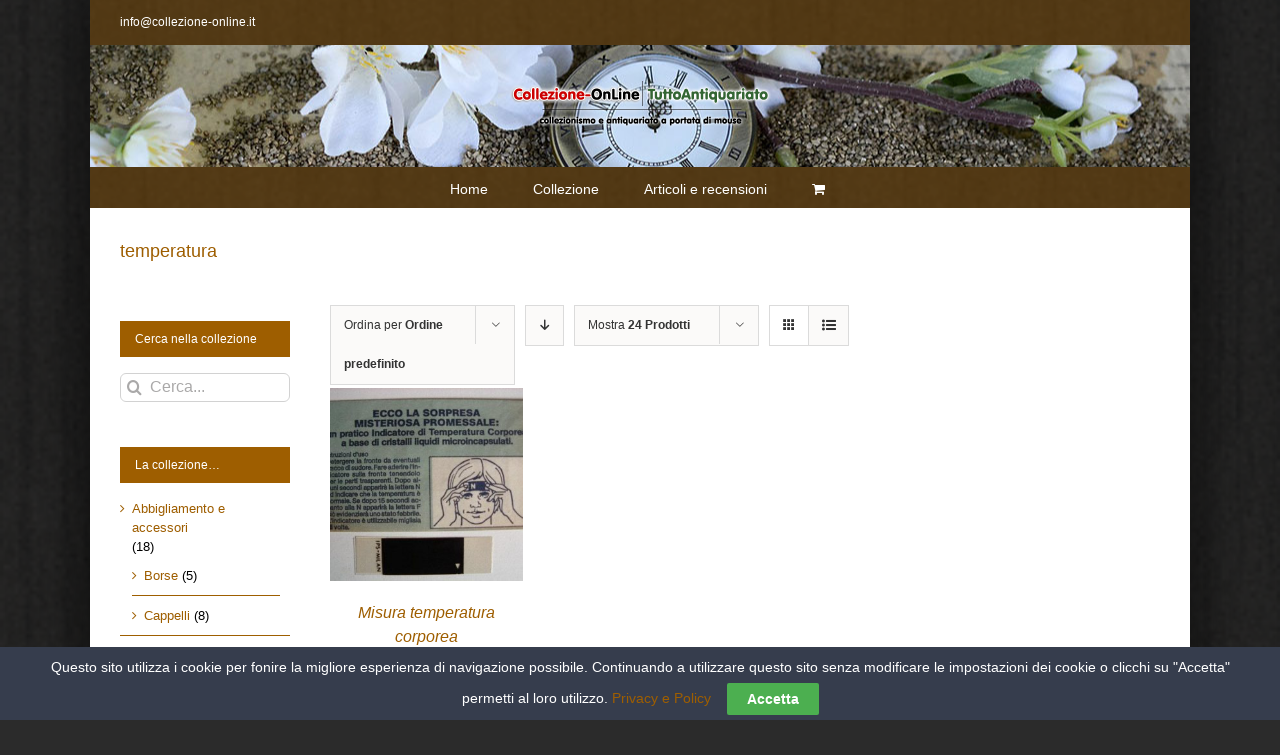

--- FILE ---
content_type: text/html; charset=UTF-8
request_url: https://collezione-online.it/tag-oggetto/temperatura/?product_count=24&product_view=grid
body_size: 16046
content:
<!DOCTYPE html>
<html class="avada-html-layout-boxed avada-html-header-position-top avada-html-is-archive avada-html-has-bg-image avada-has-page-background-pattern" lang="it-IT" prefix="og: http://ogp.me/ns# fb: http://ogp.me/ns/fb#">
<head>
	<meta http-equiv="X-UA-Compatible" content="IE=edge" />
	<meta http-equiv="Content-Type" content="text/html; charset=utf-8"/>
	<meta name="viewport" content="width=device-width, initial-scale=1" />
	<meta name='robots' content='index, follow, max-image-preview:large, max-snippet:-1, max-video-preview:-1' />
	<style>img:is([sizes="auto" i], [sizes^="auto," i]) { contain-intrinsic-size: 3000px 1500px }</style>
	
	<!-- This site is optimized with the Yoast SEO plugin v26.8 - https://yoast.com/product/yoast-seo-wordpress/ -->
	<title>temperatura Archivi - Collezione OnLine</title>
	<link rel="canonical" href="https://collezione-online.it/tag-oggetto/temperatura/" />
	<meta property="og:locale" content="it_IT" />
	<meta property="og:type" content="article" />
	<meta property="og:title" content="temperatura Archivi - Collezione OnLine" />
	<meta property="og:url" content="https://collezione-online.it/tag-oggetto/temperatura/" />
	<meta property="og:site_name" content="Collezione OnLine" />
	<meta name="twitter:card" content="summary_large_image" />
	<script type="application/ld+json" class="yoast-schema-graph">{"@context":"https://schema.org","@graph":[{"@type":"CollectionPage","@id":"https://collezione-online.it/tag-oggetto/temperatura/","url":"https://collezione-online.it/tag-oggetto/temperatura/","name":"temperatura Archivi - Collezione OnLine","isPartOf":{"@id":"https://collezione-online.it/#website"},"primaryImageOfPage":{"@id":"https://collezione-online.it/tag-oggetto/temperatura/#primaryimage"},"image":{"@id":"https://collezione-online.it/tag-oggetto/temperatura/#primaryimage"},"thumbnailUrl":"https://collezione-online.it/wp-content/uploads/2017/09/misura-febbre-scrip059.jpg","breadcrumb":{"@id":"https://collezione-online.it/tag-oggetto/temperatura/#breadcrumb"},"inLanguage":"it-IT"},{"@type":"ImageObject","inLanguage":"it-IT","@id":"https://collezione-online.it/tag-oggetto/temperatura/#primaryimage","url":"https://collezione-online.it/wp-content/uploads/2017/09/misura-febbre-scrip059.jpg","contentUrl":"https://collezione-online.it/wp-content/uploads/2017/09/misura-febbre-scrip059.jpg","width":617,"height":466},{"@type":"BreadcrumbList","@id":"https://collezione-online.it/tag-oggetto/temperatura/#breadcrumb","itemListElement":[{"@type":"ListItem","position":1,"name":"Home","item":"https://collezione-online.it/"},{"@type":"ListItem","position":2,"name":"temperatura"}]},{"@type":"WebSite","@id":"https://collezione-online.it/#website","url":"https://collezione-online.it/","name":"Collezione OnLine","description":"il mondo del collezionismo a portata di mouse","potentialAction":[{"@type":"SearchAction","target":{"@type":"EntryPoint","urlTemplate":"https://collezione-online.it/?s={search_term_string}"},"query-input":{"@type":"PropertyValueSpecification","valueRequired":true,"valueName":"search_term_string"}}],"inLanguage":"it-IT"}]}</script>
	<!-- / Yoast SEO plugin. -->


<link rel="alternate" type="application/rss+xml" title="Collezione OnLine &raquo; Feed" href="https://collezione-online.it/feed/" />
<link rel="alternate" type="application/rss+xml" title="Collezione OnLine &raquo; Feed dei commenti" href="https://collezione-online.it/comments/feed/" />
					<link rel="shortcut icon" href="https://collezione-online.it/wp-content/uploads/2017/06/ico.png" type="image/x-icon" />
		
					<!-- For iPhone -->
			<link rel="apple-touch-icon" href="https://collezione-online.it/wp-content/uploads/2017/06/ico.png">
		
					<!-- For iPhone Retina display -->
			<link rel="apple-touch-icon" sizes="180x180" href="https://collezione-online.it/wp-content/uploads/2017/06/ico.png">
		
					<!-- For iPad -->
			<link rel="apple-touch-icon" sizes="152x152" href="https://collezione-online.it/wp-content/uploads/2017/06/ico.png">
		
					<!-- For iPad Retina display -->
			<link rel="apple-touch-icon" sizes="167x167" href="https://collezione-online.it/wp-content/uploads/2017/06/ico.png">
		
		<link rel="alternate" type="application/rss+xml" title="Feed Collezione OnLine &raquo; temperatura Tag" href="https://collezione-online.it/tag-oggetto/temperatura/feed/" />
<script type="text/javascript">
/* <![CDATA[ */
window._wpemojiSettings = {"baseUrl":"https:\/\/s.w.org\/images\/core\/emoji\/16.0.1\/72x72\/","ext":".png","svgUrl":"https:\/\/s.w.org\/images\/core\/emoji\/16.0.1\/svg\/","svgExt":".svg","source":{"concatemoji":"https:\/\/collezione-online.it\/wp-includes\/js\/wp-emoji-release.min.js?ver=6.8.3"}};
/*! This file is auto-generated */
!function(s,n){var o,i,e;function c(e){try{var t={supportTests:e,timestamp:(new Date).valueOf()};sessionStorage.setItem(o,JSON.stringify(t))}catch(e){}}function p(e,t,n){e.clearRect(0,0,e.canvas.width,e.canvas.height),e.fillText(t,0,0);var t=new Uint32Array(e.getImageData(0,0,e.canvas.width,e.canvas.height).data),a=(e.clearRect(0,0,e.canvas.width,e.canvas.height),e.fillText(n,0,0),new Uint32Array(e.getImageData(0,0,e.canvas.width,e.canvas.height).data));return t.every(function(e,t){return e===a[t]})}function u(e,t){e.clearRect(0,0,e.canvas.width,e.canvas.height),e.fillText(t,0,0);for(var n=e.getImageData(16,16,1,1),a=0;a<n.data.length;a++)if(0!==n.data[a])return!1;return!0}function f(e,t,n,a){switch(t){case"flag":return n(e,"\ud83c\udff3\ufe0f\u200d\u26a7\ufe0f","\ud83c\udff3\ufe0f\u200b\u26a7\ufe0f")?!1:!n(e,"\ud83c\udde8\ud83c\uddf6","\ud83c\udde8\u200b\ud83c\uddf6")&&!n(e,"\ud83c\udff4\udb40\udc67\udb40\udc62\udb40\udc65\udb40\udc6e\udb40\udc67\udb40\udc7f","\ud83c\udff4\u200b\udb40\udc67\u200b\udb40\udc62\u200b\udb40\udc65\u200b\udb40\udc6e\u200b\udb40\udc67\u200b\udb40\udc7f");case"emoji":return!a(e,"\ud83e\udedf")}return!1}function g(e,t,n,a){var r="undefined"!=typeof WorkerGlobalScope&&self instanceof WorkerGlobalScope?new OffscreenCanvas(300,150):s.createElement("canvas"),o=r.getContext("2d",{willReadFrequently:!0}),i=(o.textBaseline="top",o.font="600 32px Arial",{});return e.forEach(function(e){i[e]=t(o,e,n,a)}),i}function t(e){var t=s.createElement("script");t.src=e,t.defer=!0,s.head.appendChild(t)}"undefined"!=typeof Promise&&(o="wpEmojiSettingsSupports",i=["flag","emoji"],n.supports={everything:!0,everythingExceptFlag:!0},e=new Promise(function(e){s.addEventListener("DOMContentLoaded",e,{once:!0})}),new Promise(function(t){var n=function(){try{var e=JSON.parse(sessionStorage.getItem(o));if("object"==typeof e&&"number"==typeof e.timestamp&&(new Date).valueOf()<e.timestamp+604800&&"object"==typeof e.supportTests)return e.supportTests}catch(e){}return null}();if(!n){if("undefined"!=typeof Worker&&"undefined"!=typeof OffscreenCanvas&&"undefined"!=typeof URL&&URL.createObjectURL&&"undefined"!=typeof Blob)try{var e="postMessage("+g.toString()+"("+[JSON.stringify(i),f.toString(),p.toString(),u.toString()].join(",")+"));",a=new Blob([e],{type:"text/javascript"}),r=new Worker(URL.createObjectURL(a),{name:"wpTestEmojiSupports"});return void(r.onmessage=function(e){c(n=e.data),r.terminate(),t(n)})}catch(e){}c(n=g(i,f,p,u))}t(n)}).then(function(e){for(var t in e)n.supports[t]=e[t],n.supports.everything=n.supports.everything&&n.supports[t],"flag"!==t&&(n.supports.everythingExceptFlag=n.supports.everythingExceptFlag&&n.supports[t]);n.supports.everythingExceptFlag=n.supports.everythingExceptFlag&&!n.supports.flag,n.DOMReady=!1,n.readyCallback=function(){n.DOMReady=!0}}).then(function(){return e}).then(function(){var e;n.supports.everything||(n.readyCallback(),(e=n.source||{}).concatemoji?t(e.concatemoji):e.wpemoji&&e.twemoji&&(t(e.twemoji),t(e.wpemoji)))}))}((window,document),window._wpemojiSettings);
/* ]]> */
</script>

<style id='wp-emoji-styles-inline-css' type='text/css'>

	img.wp-smiley, img.emoji {
		display: inline !important;
		border: none !important;
		box-shadow: none !important;
		height: 1em !important;
		width: 1em !important;
		margin: 0 0.07em !important;
		vertical-align: -0.1em !important;
		background: none !important;
		padding: 0 !important;
	}
</style>
<style id='classic-theme-styles-inline-css' type='text/css'>
/*! This file is auto-generated */
.wp-block-button__link{color:#fff;background-color:#32373c;border-radius:9999px;box-shadow:none;text-decoration:none;padding:calc(.667em + 2px) calc(1.333em + 2px);font-size:1.125em}.wp-block-file__button{background:#32373c;color:#fff;text-decoration:none}
</style>
<style id='global-styles-inline-css' type='text/css'>
:root{--wp--preset--aspect-ratio--square: 1;--wp--preset--aspect-ratio--4-3: 4/3;--wp--preset--aspect-ratio--3-4: 3/4;--wp--preset--aspect-ratio--3-2: 3/2;--wp--preset--aspect-ratio--2-3: 2/3;--wp--preset--aspect-ratio--16-9: 16/9;--wp--preset--aspect-ratio--9-16: 9/16;--wp--preset--color--black: #000000;--wp--preset--color--cyan-bluish-gray: #abb8c3;--wp--preset--color--white: #ffffff;--wp--preset--color--pale-pink: #f78da7;--wp--preset--color--vivid-red: #cf2e2e;--wp--preset--color--luminous-vivid-orange: #ff6900;--wp--preset--color--luminous-vivid-amber: #fcb900;--wp--preset--color--light-green-cyan: #7bdcb5;--wp--preset--color--vivid-green-cyan: #00d084;--wp--preset--color--pale-cyan-blue: #8ed1fc;--wp--preset--color--vivid-cyan-blue: #0693e3;--wp--preset--color--vivid-purple: #9b51e0;--wp--preset--gradient--vivid-cyan-blue-to-vivid-purple: linear-gradient(135deg,rgba(6,147,227,1) 0%,rgb(155,81,224) 100%);--wp--preset--gradient--light-green-cyan-to-vivid-green-cyan: linear-gradient(135deg,rgb(122,220,180) 0%,rgb(0,208,130) 100%);--wp--preset--gradient--luminous-vivid-amber-to-luminous-vivid-orange: linear-gradient(135deg,rgba(252,185,0,1) 0%,rgba(255,105,0,1) 100%);--wp--preset--gradient--luminous-vivid-orange-to-vivid-red: linear-gradient(135deg,rgba(255,105,0,1) 0%,rgb(207,46,46) 100%);--wp--preset--gradient--very-light-gray-to-cyan-bluish-gray: linear-gradient(135deg,rgb(238,238,238) 0%,rgb(169,184,195) 100%);--wp--preset--gradient--cool-to-warm-spectrum: linear-gradient(135deg,rgb(74,234,220) 0%,rgb(151,120,209) 20%,rgb(207,42,186) 40%,rgb(238,44,130) 60%,rgb(251,105,98) 80%,rgb(254,248,76) 100%);--wp--preset--gradient--blush-light-purple: linear-gradient(135deg,rgb(255,206,236) 0%,rgb(152,150,240) 100%);--wp--preset--gradient--blush-bordeaux: linear-gradient(135deg,rgb(254,205,165) 0%,rgb(254,45,45) 50%,rgb(107,0,62) 100%);--wp--preset--gradient--luminous-dusk: linear-gradient(135deg,rgb(255,203,112) 0%,rgb(199,81,192) 50%,rgb(65,88,208) 100%);--wp--preset--gradient--pale-ocean: linear-gradient(135deg,rgb(255,245,203) 0%,rgb(182,227,212) 50%,rgb(51,167,181) 100%);--wp--preset--gradient--electric-grass: linear-gradient(135deg,rgb(202,248,128) 0%,rgb(113,206,126) 100%);--wp--preset--gradient--midnight: linear-gradient(135deg,rgb(2,3,129) 0%,rgb(40,116,252) 100%);--wp--preset--font-size--small: 9.75px;--wp--preset--font-size--medium: 20px;--wp--preset--font-size--large: 19.5px;--wp--preset--font-size--x-large: 42px;--wp--preset--font-size--normal: 13px;--wp--preset--font-size--xlarge: 26px;--wp--preset--font-size--huge: 39px;--wp--preset--spacing--20: 0.44rem;--wp--preset--spacing--30: 0.67rem;--wp--preset--spacing--40: 1rem;--wp--preset--spacing--50: 1.5rem;--wp--preset--spacing--60: 2.25rem;--wp--preset--spacing--70: 3.38rem;--wp--preset--spacing--80: 5.06rem;--wp--preset--shadow--natural: 6px 6px 9px rgba(0, 0, 0, 0.2);--wp--preset--shadow--deep: 12px 12px 50px rgba(0, 0, 0, 0.4);--wp--preset--shadow--sharp: 6px 6px 0px rgba(0, 0, 0, 0.2);--wp--preset--shadow--outlined: 6px 6px 0px -3px rgba(255, 255, 255, 1), 6px 6px rgba(0, 0, 0, 1);--wp--preset--shadow--crisp: 6px 6px 0px rgba(0, 0, 0, 1);}:where(.is-layout-flex){gap: 0.5em;}:where(.is-layout-grid){gap: 0.5em;}body .is-layout-flex{display: flex;}.is-layout-flex{flex-wrap: wrap;align-items: center;}.is-layout-flex > :is(*, div){margin: 0;}body .is-layout-grid{display: grid;}.is-layout-grid > :is(*, div){margin: 0;}:where(.wp-block-columns.is-layout-flex){gap: 2em;}:where(.wp-block-columns.is-layout-grid){gap: 2em;}:where(.wp-block-post-template.is-layout-flex){gap: 1.25em;}:where(.wp-block-post-template.is-layout-grid){gap: 1.25em;}.has-black-color{color: var(--wp--preset--color--black) !important;}.has-cyan-bluish-gray-color{color: var(--wp--preset--color--cyan-bluish-gray) !important;}.has-white-color{color: var(--wp--preset--color--white) !important;}.has-pale-pink-color{color: var(--wp--preset--color--pale-pink) !important;}.has-vivid-red-color{color: var(--wp--preset--color--vivid-red) !important;}.has-luminous-vivid-orange-color{color: var(--wp--preset--color--luminous-vivid-orange) !important;}.has-luminous-vivid-amber-color{color: var(--wp--preset--color--luminous-vivid-amber) !important;}.has-light-green-cyan-color{color: var(--wp--preset--color--light-green-cyan) !important;}.has-vivid-green-cyan-color{color: var(--wp--preset--color--vivid-green-cyan) !important;}.has-pale-cyan-blue-color{color: var(--wp--preset--color--pale-cyan-blue) !important;}.has-vivid-cyan-blue-color{color: var(--wp--preset--color--vivid-cyan-blue) !important;}.has-vivid-purple-color{color: var(--wp--preset--color--vivid-purple) !important;}.has-black-background-color{background-color: var(--wp--preset--color--black) !important;}.has-cyan-bluish-gray-background-color{background-color: var(--wp--preset--color--cyan-bluish-gray) !important;}.has-white-background-color{background-color: var(--wp--preset--color--white) !important;}.has-pale-pink-background-color{background-color: var(--wp--preset--color--pale-pink) !important;}.has-vivid-red-background-color{background-color: var(--wp--preset--color--vivid-red) !important;}.has-luminous-vivid-orange-background-color{background-color: var(--wp--preset--color--luminous-vivid-orange) !important;}.has-luminous-vivid-amber-background-color{background-color: var(--wp--preset--color--luminous-vivid-amber) !important;}.has-light-green-cyan-background-color{background-color: var(--wp--preset--color--light-green-cyan) !important;}.has-vivid-green-cyan-background-color{background-color: var(--wp--preset--color--vivid-green-cyan) !important;}.has-pale-cyan-blue-background-color{background-color: var(--wp--preset--color--pale-cyan-blue) !important;}.has-vivid-cyan-blue-background-color{background-color: var(--wp--preset--color--vivid-cyan-blue) !important;}.has-vivid-purple-background-color{background-color: var(--wp--preset--color--vivid-purple) !important;}.has-black-border-color{border-color: var(--wp--preset--color--black) !important;}.has-cyan-bluish-gray-border-color{border-color: var(--wp--preset--color--cyan-bluish-gray) !important;}.has-white-border-color{border-color: var(--wp--preset--color--white) !important;}.has-pale-pink-border-color{border-color: var(--wp--preset--color--pale-pink) !important;}.has-vivid-red-border-color{border-color: var(--wp--preset--color--vivid-red) !important;}.has-luminous-vivid-orange-border-color{border-color: var(--wp--preset--color--luminous-vivid-orange) !important;}.has-luminous-vivid-amber-border-color{border-color: var(--wp--preset--color--luminous-vivid-amber) !important;}.has-light-green-cyan-border-color{border-color: var(--wp--preset--color--light-green-cyan) !important;}.has-vivid-green-cyan-border-color{border-color: var(--wp--preset--color--vivid-green-cyan) !important;}.has-pale-cyan-blue-border-color{border-color: var(--wp--preset--color--pale-cyan-blue) !important;}.has-vivid-cyan-blue-border-color{border-color: var(--wp--preset--color--vivid-cyan-blue) !important;}.has-vivid-purple-border-color{border-color: var(--wp--preset--color--vivid-purple) !important;}.has-vivid-cyan-blue-to-vivid-purple-gradient-background{background: var(--wp--preset--gradient--vivid-cyan-blue-to-vivid-purple) !important;}.has-light-green-cyan-to-vivid-green-cyan-gradient-background{background: var(--wp--preset--gradient--light-green-cyan-to-vivid-green-cyan) !important;}.has-luminous-vivid-amber-to-luminous-vivid-orange-gradient-background{background: var(--wp--preset--gradient--luminous-vivid-amber-to-luminous-vivid-orange) !important;}.has-luminous-vivid-orange-to-vivid-red-gradient-background{background: var(--wp--preset--gradient--luminous-vivid-orange-to-vivid-red) !important;}.has-very-light-gray-to-cyan-bluish-gray-gradient-background{background: var(--wp--preset--gradient--very-light-gray-to-cyan-bluish-gray) !important;}.has-cool-to-warm-spectrum-gradient-background{background: var(--wp--preset--gradient--cool-to-warm-spectrum) !important;}.has-blush-light-purple-gradient-background{background: var(--wp--preset--gradient--blush-light-purple) !important;}.has-blush-bordeaux-gradient-background{background: var(--wp--preset--gradient--blush-bordeaux) !important;}.has-luminous-dusk-gradient-background{background: var(--wp--preset--gradient--luminous-dusk) !important;}.has-pale-ocean-gradient-background{background: var(--wp--preset--gradient--pale-ocean) !important;}.has-electric-grass-gradient-background{background: var(--wp--preset--gradient--electric-grass) !important;}.has-midnight-gradient-background{background: var(--wp--preset--gradient--midnight) !important;}.has-small-font-size{font-size: var(--wp--preset--font-size--small) !important;}.has-medium-font-size{font-size: var(--wp--preset--font-size--medium) !important;}.has-large-font-size{font-size: var(--wp--preset--font-size--large) !important;}.has-x-large-font-size{font-size: var(--wp--preset--font-size--x-large) !important;}
:where(.wp-block-post-template.is-layout-flex){gap: 1.25em;}:where(.wp-block-post-template.is-layout-grid){gap: 1.25em;}
:where(.wp-block-columns.is-layout-flex){gap: 2em;}:where(.wp-block-columns.is-layout-grid){gap: 2em;}
:root :where(.wp-block-pullquote){font-size: 1.5em;line-height: 1.6;}
</style>
<link rel='stylesheet' id='cookie-law-bar-css-css' href='https://collezione-online.it/wp-content/plugins/cookie-law-bar/static/css/cookie-law-bar.css?ver=6.8.3' type='text/css' media='all' />
<style id='woocommerce-inline-inline-css' type='text/css'>
.woocommerce form .form-row .required { visibility: visible; }
</style>
<!--[if IE]>
<link rel='stylesheet' id='avada-IE-css' href='https://collezione-online.it/wp-content/themes/Avada/assets/css/dynamic/ie.min.css?ver=7.2.1' type='text/css' media='all' />
<style id='avada-IE-inline-css' type='text/css'>
.avada-select-parent .select-arrow{background-color:#ffffff}
.select-arrow{background-color:#ffffff}
</style>
<![endif]-->
<link rel='stylesheet' id='fusion-dynamic-css-css' href='https://collezione-online.it/wp-content/uploads/fusion-styles/278efe86b60b1028067c1af76a727f9a.min.css?ver=3.2.1' type='text/css' media='all' />
<script type="text/javascript" src="https://collezione-online.it/wp-includes/js/jquery/jquery.min.js?ver=3.7.1" id="jquery-core-js"></script>
<script type="text/javascript" src="https://collezione-online.it/wp-includes/js/jquery/jquery-migrate.min.js?ver=3.4.1" id="jquery-migrate-js"></script>
<script type="text/javascript" src="https://collezione-online.it/wp-content/plugins/cookie-law-bar/static/js/cookie-law-bar.js?ver=6.8.3" id="cookie-law-bar-js-js"></script>
<script type="text/javascript" src="https://collezione-online.it/wp-content/plugins/woocommerce/assets/js/jquery-blockui/jquery.blockUI.min.js?ver=2.7.0-wc.10.4.3" id="wc-jquery-blockui-js" defer="defer" data-wp-strategy="defer"></script>
<script type="text/javascript" id="wc-add-to-cart-js-extra">
/* <![CDATA[ */
var wc_add_to_cart_params = {"ajax_url":"\/wp-admin\/admin-ajax.php","wc_ajax_url":"\/?wc-ajax=%%endpoint%%","i18n_view_cart":"Visualizza carrello","cart_url":"https:\/\/collezione-online.it\/carrello\/","is_cart":"","cart_redirect_after_add":"yes"};
/* ]]> */
</script>
<script type="text/javascript" src="https://collezione-online.it/wp-content/plugins/woocommerce/assets/js/frontend/add-to-cart.min.js?ver=10.4.3" id="wc-add-to-cart-js" defer="defer" data-wp-strategy="defer"></script>
<script type="text/javascript" src="https://collezione-online.it/wp-content/plugins/woocommerce/assets/js/js-cookie/js.cookie.min.js?ver=2.1.4-wc.10.4.3" id="wc-js-cookie-js" defer="defer" data-wp-strategy="defer"></script>
<script type="text/javascript" id="woocommerce-js-extra">
/* <![CDATA[ */
var woocommerce_params = {"ajax_url":"\/wp-admin\/admin-ajax.php","wc_ajax_url":"\/?wc-ajax=%%endpoint%%","i18n_password_show":"Mostra password","i18n_password_hide":"Nascondi password"};
/* ]]> */
</script>
<script type="text/javascript" src="https://collezione-online.it/wp-content/plugins/woocommerce/assets/js/frontend/woocommerce.min.js?ver=10.4.3" id="woocommerce-js" defer="defer" data-wp-strategy="defer"></script>
<link rel="https://api.w.org/" href="https://collezione-online.it/wp-json/" /><link rel="alternate" title="JSON" type="application/json" href="https://collezione-online.it/wp-json/wp/v2/product_tag/2127" /><link rel="EditURI" type="application/rsd+xml" title="RSD" href="https://collezione-online.it/xmlrpc.php?rsd" />
<meta name="generator" content="WordPress 6.8.3" />
<meta name="generator" content="WooCommerce 10.4.3" />
<style type="text/css" id="css-fb-visibility">@media screen and (max-width: 640px){body:not(.fusion-builder-ui-wireframe) .fusion-no-small-visibility{display:none !important;}body:not(.fusion-builder-ui-wireframe) .sm-text-align-center{text-align:center !important;}body:not(.fusion-builder-ui-wireframe) .sm-text-align-left{text-align:left !important;}body:not(.fusion-builder-ui-wireframe) .sm-text-align-right{text-align:right !important;}body:not(.fusion-builder-ui-wireframe) .sm-mx-auto{margin-left:auto !important;margin-right:auto !important;}body:not(.fusion-builder-ui-wireframe) .sm-ml-auto{margin-left:auto !important;}body:not(.fusion-builder-ui-wireframe) .sm-mr-auto{margin-right:auto !important;}body:not(.fusion-builder-ui-wireframe) .fusion-absolute-position-small{position:absolute;top:auto;width:100%;}}@media screen and (min-width: 641px) and (max-width: 1024px){body:not(.fusion-builder-ui-wireframe) .fusion-no-medium-visibility{display:none !important;}body:not(.fusion-builder-ui-wireframe) .md-text-align-center{text-align:center !important;}body:not(.fusion-builder-ui-wireframe) .md-text-align-left{text-align:left !important;}body:not(.fusion-builder-ui-wireframe) .md-text-align-right{text-align:right !important;}body:not(.fusion-builder-ui-wireframe) .md-mx-auto{margin-left:auto !important;margin-right:auto !important;}body:not(.fusion-builder-ui-wireframe) .md-ml-auto{margin-left:auto !important;}body:not(.fusion-builder-ui-wireframe) .md-mr-auto{margin-right:auto !important;}body:not(.fusion-builder-ui-wireframe) .fusion-absolute-position-medium{position:absolute;top:auto;width:100%;}}@media screen and (min-width: 1025px){body:not(.fusion-builder-ui-wireframe) .fusion-no-large-visibility{display:none !important;}body:not(.fusion-builder-ui-wireframe) .lg-text-align-center{text-align:center !important;}body:not(.fusion-builder-ui-wireframe) .lg-text-align-left{text-align:left !important;}body:not(.fusion-builder-ui-wireframe) .lg-text-align-right{text-align:right !important;}body:not(.fusion-builder-ui-wireframe) .lg-mx-auto{margin-left:auto !important;margin-right:auto !important;}body:not(.fusion-builder-ui-wireframe) .lg-ml-auto{margin-left:auto !important;}body:not(.fusion-builder-ui-wireframe) .lg-mr-auto{margin-right:auto !important;}body:not(.fusion-builder-ui-wireframe) .fusion-absolute-position-large{position:absolute;top:auto;width:100%;}}</style>	<noscript><style>.woocommerce-product-gallery{ opacity: 1 !important; }</style></noscript>
			<script type="text/javascript">
			var doc = document.documentElement;
			doc.setAttribute( 'data-useragent', navigator.userAgent );
		</script>
		
	<meta name="google-site-verification" content="EXtAwwAzEaro82tNEC5ys4LXpFDxswsdFo5YWjBAR_E" />
<script async src="//pagead2.googlesyndication.com/pagead/js/adsbygoogle.js"></script>
<script>
  (adsbygoogle = window.adsbygoogle || []).push({
    google_ad_client: "ca-pub-8509613484717397",
    enable_page_level_ads: true
  });
</script></head>

<body class="archive tax-product_tag term-temperatura term-2127 wp-theme-Avada theme-Avada woocommerce woocommerce-page woocommerce-no-js fusion-image-hovers fusion-pagination-sizing fusion-button_size-large fusion-button_type-flat fusion-button_span-no avada-image-rollover-circle-yes avada-image-rollover-yes avada-image-rollover-direction-left fusion-has-button-gradient fusion-body ltr fusion-sticky-header no-tablet-sticky-header no-mobile-sticky-header no-mobile-slidingbar avada-has-rev-slider-styles fusion-disable-outline woo-sale-badge-circle fusion-sub-menu-fade mobile-logo-pos-center layout-boxed-mode avada-has-boxed-modal-shadow-hard layout-scroll-offset-full avada-has-zero-margin-offset-top has-sidebar double-sidebars fusion-top-header menu-text-align-center fusion-woo-product-design-clean fusion-woo-shop-page-columns-3 fusion-woo-related-columns-3 fusion-woo-archive-page-columns-3 avada-woo-one-page-checkout avada-has-woo-gallery-disabled mobile-menu-design-modern fusion-show-pagination-text fusion-header-layout-v5 avada-responsive avada-footer-fx-none avada-menu-highlight-style-bar fusion-search-form-clean fusion-main-menu-search-overlay fusion-avatar-circle avada-sticky-shrinkage avada-dropdown-styles avada-blog-layout-large avada-blog-archive-layout-large avada-header-shadow-no avada-menu-icon-position-left avada-has-megamenu-shadow avada-has-mainmenu-dropdown-divider avada-has-megamenu-item-divider avada-has-100-footer avada-has-breadcrumb-mobile-hidden avada-has-titlebar-bar_and_content avada-header-border-color-full-transparent avada-has-bg-image-full avada-has-header-bg-image avada-header-bg-no-repeat avada-header-top-bg-not-opaque avada-has-transparent-timeline_color avada-has-pagination-padding avada-flyout-menu-direction-fade avada-ec-views-v1" >
		<a class="skip-link screen-reader-text" href="#content">Salta al contenuto</a>

	<div id="boxed-wrapper">
		<div class="fusion-sides-frame"></div>
		<div id="wrapper" class="fusion-wrapper">
			<div id="home" style="position:relative;top:-1px;"></div>
			
				
			<header class="fusion-header-wrapper">
				<div class="fusion-header-v5 fusion-logo-alignment fusion-logo-center fusion-sticky-menu-1 fusion-sticky-logo-1 fusion-mobile-logo-1 fusion-sticky-menu-only fusion-header-menu-align-center fusion-mobile-menu-design-modern">
					
<div class="fusion-secondary-header">
	<div class="fusion-row">
					<div class="fusion-alignleft">
				<div class="fusion-contact-info"><span class="fusion-contact-info-phone-number"></span><span class="fusion-contact-info-email-address"><a href="mailto:i&#110;f&#111;&#64;&#99;&#111;l&#108;&#101;&#122;ione-&#111;nl&#105;n&#101;.it">i&#110;f&#111;&#64;&#99;&#111;l&#108;&#101;&#122;ione-&#111;nl&#105;n&#101;.it</a></span></div>			</div>
					</div>
</div>
<div class="fusion-header-sticky-height"></div>
<div class="fusion-sticky-header-wrapper"> <!-- start fusion sticky header wrapper -->
	<div class="fusion-header">
		<div class="fusion-row">
							<div class="fusion-logo" data-margin-top="31px" data-margin-bottom="31px" data-margin-left="0px" data-margin-right="0px">
			<a class="fusion-logo-link"  href="https://collezione-online.it/" >

						<!-- standard logo -->
			<img src="https://collezione-online.it/wp-content/uploads/2017/07/logo_duo.png" srcset="https://collezione-online.it/wp-content/uploads/2017/07/logo_duo.png 1x, https://collezione-online.it/wp-content/uploads/2017/07/logo_duo.png 2x" width="550" height="118" style="max-height:118px;height:auto;" alt="Collezione OnLine Logo" data-retina_logo_url="https://collezione-online.it/wp-content/uploads/2017/07/logo_duo.png" class="fusion-standard-logo" />

											<!-- mobile logo -->
				<img src="https://collezione-online.it/wp-content/uploads/2017/07/logo_duo.png" srcset="https://collezione-online.it/wp-content/uploads/2017/07/logo_duo.png 1x, https://collezione-online.it/wp-content/uploads/2017/07/logo_duo.png 2x" width="550" height="118" style="max-height:118px;height:auto;" alt="Collezione OnLine Logo" data-retina_logo_url="https://collezione-online.it/wp-content/uploads/2017/07/logo_duo.png" class="fusion-mobile-logo" />
			
											<!-- sticky header logo -->
				<img src="https://collezione-online.it/wp-content/uploads/2017/07/logo_duo.png" srcset="https://collezione-online.it/wp-content/uploads/2017/07/logo_duo.png 1x, https://collezione-online.it/wp-content/uploads/2017/07/logo_duo.png 2x" width="550" height="118" style="max-height:118px;height:auto;" alt="Collezione OnLine Logo" data-retina_logo_url="https://collezione-online.it/wp-content/uploads/2017/07/logo_duo.png" class="fusion-sticky-logo" />
					</a>
		</div>
								<div class="fusion-mobile-menu-icons">
							<a href="#" class="fusion-icon fusion-icon-bars" aria-label="Attiva/Disattiva menu mobile" aria-expanded="false"></a>
		
		
		
					<a href="https://collezione-online.it/carrello/" class="fusion-icon fusion-icon-shopping-cart"  aria-label="Attiva/Disattiva Carrello Mobile"></a>
			</div>
			
					</div>
	</div>
	<div class="fusion-secondary-main-menu">
		<div class="fusion-row">
			<nav class="fusion-main-menu" aria-label="Menu Principale"><div class="fusion-overlay-search">		<form role="search" class="searchform fusion-search-form  fusion-search-form-clean" method="get" action="https://collezione-online.it/">
			<div class="fusion-search-form-content">

				
				<div class="fusion-search-field search-field">
					<label><span class="screen-reader-text">Cerca per:</span>
													<input type="search" value="" name="s" class="s" placeholder="Cerca..." required aria-required="true" aria-label="Cerca..."/>
											</label>
				</div>
				<div class="fusion-search-button search-button">
					<input type="submit" class="fusion-search-submit searchsubmit" aria-label="Cerca" value="&#xf002;" />
									</div>

				
			</div>


			
		</form>
		<div class="fusion-search-spacer"></div><a href="#" role="button" aria-label="Close Search" class="fusion-close-search"></a></div><ul id="menu-superiore" class="fusion-menu"><li  id="menu-item-13"  class="menu-item menu-item-type-custom menu-item-object-custom menu-item-home menu-item-13"  data-item-id="13"><a  href="http://collezione-online.it/" class="fusion-bar-highlight"><span class="menu-text">Home</span></a></li><li  id="menu-item-25"  class="menu-item menu-item-type-post_type menu-item-object-page menu-item-25"  data-item-id="25"><a  href="https://collezione-online.it/collezione/" class="fusion-bar-highlight"><span class="menu-text">Collezione</span></a></li><li  id="menu-item-6079"  class="menu-item menu-item-type-taxonomy menu-item-object-category menu-item-6079"  data-item-id="6079"><a  href="https://collezione-online.it/cat-oggetto/articoli-e-recensioni/" class="fusion-bar-highlight"><span class="menu-text">Articoli e recensioni</span></a></li><li class="fusion-custom-menu-item fusion-menu-cart fusion-main-menu-cart fusion-widget-cart-counter"><a class="fusion-main-menu-icon fusion-bar-highlight" href="https://collezione-online.it/carrello/"><span class="menu-text" aria-label="Visualizza carrello"></span></a></li></ul></nav><nav class="fusion-main-menu fusion-sticky-menu" aria-label="Menu principale scorrevole"><div class="fusion-overlay-search">		<form role="search" class="searchform fusion-search-form  fusion-search-form-clean" method="get" action="https://collezione-online.it/">
			<div class="fusion-search-form-content">

				
				<div class="fusion-search-field search-field">
					<label><span class="screen-reader-text">Cerca per:</span>
													<input type="search" value="" name="s" class="s" placeholder="Cerca..." required aria-required="true" aria-label="Cerca..."/>
											</label>
				</div>
				<div class="fusion-search-button search-button">
					<input type="submit" class="fusion-search-submit searchsubmit" aria-label="Cerca" value="&#xf002;" />
									</div>

				
			</div>


			
		</form>
		<div class="fusion-search-spacer"></div><a href="#" role="button" aria-label="Close Search" class="fusion-close-search"></a></div><ul id="menu-superiore-1" class="fusion-menu"><li   class="menu-item menu-item-type-custom menu-item-object-custom menu-item-home menu-item-13"  data-item-id="13"><a  href="http://collezione-online.it/" class="fusion-bar-highlight"><span class="menu-text">Home</span></a></li><li   class="menu-item menu-item-type-post_type menu-item-object-page menu-item-25"  data-item-id="25"><a  href="https://collezione-online.it/collezione/" class="fusion-bar-highlight"><span class="menu-text">Collezione</span></a></li><li   class="menu-item menu-item-type-taxonomy menu-item-object-category menu-item-6079"  data-item-id="6079"><a  href="https://collezione-online.it/cat-oggetto/articoli-e-recensioni/" class="fusion-bar-highlight"><span class="menu-text">Articoli e recensioni</span></a></li><li class="fusion-custom-menu-item fusion-menu-cart fusion-main-menu-cart fusion-widget-cart-counter"><a class="fusion-main-menu-icon fusion-bar-highlight" href="https://collezione-online.it/carrello/"><span class="menu-text" aria-label="Visualizza carrello"></span></a></li></ul></nav><div class="fusion-mobile-navigation"><ul id="menu-superiore-2" class="fusion-mobile-menu"><li   class="menu-item menu-item-type-custom menu-item-object-custom menu-item-home menu-item-13"  data-item-id="13"><a  href="http://collezione-online.it/" class="fusion-bar-highlight"><span class="menu-text">Home</span></a></li><li   class="menu-item menu-item-type-post_type menu-item-object-page menu-item-25"  data-item-id="25"><a  href="https://collezione-online.it/collezione/" class="fusion-bar-highlight"><span class="menu-text">Collezione</span></a></li><li   class="menu-item menu-item-type-taxonomy menu-item-object-category menu-item-6079"  data-item-id="6079"><a  href="https://collezione-online.it/cat-oggetto/articoli-e-recensioni/" class="fusion-bar-highlight"><span class="menu-text">Articoli e recensioni</span></a></li></ul></div>
<nav class="fusion-mobile-nav-holder fusion-mobile-menu-text-align-center" aria-label="Menu Mobile Principale"></nav>

	<nav class="fusion-mobile-nav-holder fusion-mobile-menu-text-align-center fusion-mobile-sticky-nav-holder" aria-label="Menu Principale mobile, appeso"></nav>
					</div>
	</div>
</div> <!-- end fusion sticky header wrapper -->
				</div>
				<div class="fusion-clearfix"></div>
			</header>
							
				
		<div id="sliders-container">
					</div>
				
				
			
			<div class="avada-page-titlebar-wrapper">
	<div class="fusion-page-title-bar fusion-page-title-bar-breadcrumbs fusion-page-title-bar-left">
		<div class="fusion-page-title-row">
			<div class="fusion-page-title-wrapper">
				<div class="fusion-page-title-captions">

																							<h1 class="entry-title">temperatura</h1>

											
					
				</div>

													
			</div>
		</div>
	</div>
</div>

						<main id="main" class="clearfix ">
				<div class="fusion-row" style="">
		<div class="woocommerce-container">
			<section id="content"class="" style="float: right; float: left;">
		<header class="woocommerce-products-header">
	
	</header>
<div class="woocommerce-notices-wrapper"></div>
<div class="catalog-ordering fusion-clearfix">
			<div class="orderby-order-container">
			<ul class="orderby order-dropdown">
				<li>
					<span class="current-li">
						<span class="current-li-content">
														<a aria-haspopup="true">Ordina per <strong>Ordine predefinito</strong></a>
						</span>
					</span>
					<ul>
																			<li class="current">
																<a href="?product_count=24&product_view=grid&product_orderby=default">Ordina per <strong>Ordine predefinito</strong></a>
							</li>
												<li class="">
														<a href="?product_count=24&product_view=grid&product_orderby=name">Ordina per <strong>Nome</strong></a>
						</li>
						<li class="">
														<a href="?product_count=24&product_view=grid&product_orderby=price">Ordina per <strong>Prezzo</strong></a>
						</li>
						<li class="">
														<a href="?product_count=24&product_view=grid&product_orderby=date">Ordina per <strong>Data</strong></a>
						</li>
						<li class="">
														<a href="?product_count=24&product_view=grid&product_orderby=popularity">Ordina per <strong>Popolarità</strong></a>
						</li>
											</ul>
				</li>
			</ul>

			<ul class="order">
															<li class="asc"><a aria-label="Ordine decrescente" aria-haspopup="true" href="?product_count=24&product_view=grid&product_order=desc"><i class="fusion-icon-arrow-down2" aria-hidden="true"></i></a></li>
												</ul>
		</div>

		<ul class="sort-count order-dropdown">
			<li>
				<span class="current-li">
					<a aria-haspopup="true">
						Mostra <strong>12 Prodotti</strong>						</a>
					</span>
				<ul>
					<li class="">
						<a href="?product_count=12&product_view=grid">
							Mostra <strong>12 Prodotti</strong>						</a>
					</li>
					<li class="current">
						<a href="?product_count=24&product_view=grid">
							Mostra <strong>24 Prodotti</strong>						</a>
					</li>
					<li class="">
						<a href="?product_count=36&product_view=grid">
							Mostra <strong>36 Prodotti</strong>						</a>
					</li>
				</ul>
			</li>
		</ul>
	
																<ul class="fusion-grid-list-view">
			<li class="fusion-grid-view-li active-view">
				<a class="fusion-grid-view" aria-label="Vedi come Griglia" aria-haspopup="true" href="?product_count=24&product_view=grid"><i class="fusion-icon-grid icomoon-grid" aria-hidden="true"></i></a>
			</li>
			<li class="fusion-list-view-li">
				<a class="fusion-list-view" aria-haspopup="true" aria-label="Vedi come Lista" href="?product_count=24&product_view=list"><i class="fusion-icon-list icomoon-list" aria-hidden="true"></i></a>
			</li>
		</ul>
	</div>
<ul class="products clearfix products-3">
<li class="product type-product post-3153 status-publish first instock product_cat-scripofilia product_tag-collezione product_tag-cristalli-liquidi product_tag-febbre product_tag-temperatura has-post-thumbnail shipping-taxable purchasable product-type-simple product-grid-view">
	<div class="fusion-product-wrapper">
<div class="fusion-clean-product-image-wrapper ">
	

<div  class="fusion-image-wrapper fusion-image-size-fixed" aria-haspopup="true">
	
	
	
		
					<img width="300" height="300" src="https://collezione-online.it/wp-content/uploads/2017/09/misura-febbre-scrip059-300x300.jpg" class="attachment-shop_catalog size-shop_catalog wp-post-image" alt="" decoding="async" fetchpriority="high" srcset="https://collezione-online.it/wp-content/uploads/2017/09/misura-febbre-scrip059-66x66.jpg 66w, https://collezione-online.it/wp-content/uploads/2017/09/misura-febbre-scrip059-150x150.jpg 150w, https://collezione-online.it/wp-content/uploads/2017/09/misura-febbre-scrip059-300x300.jpg 300w" sizes="(max-width: 300px) 100vw, 300px" />
	

		<div class="fusion-rollover">
	<div class="fusion-rollover-content">

				
				
								
								
								<div class="cart-loading">
				<a href="https://collezione-online.it/carrello/">
					<i class="fusion-icon-spinner" aria-hidden="true"></i>
					<div class="view-cart">Visualizza carrello</div>
				</a>
			</div>
		
															
						
										<div class="fusion-product-buttons">
					<a href="/tag-oggetto/temperatura/?product_count=24&#038;product_view=grid&#038;add-to-cart=3153"  data-quantity="1" class="button product_type_simple add_to_cart_button ajax_add_to_cart" data-product_id="3153" data-product_sku="CO/SCRIP/059" aria-label="Aggiungi al carrello: &quot;Misura temperatura corporea&quot;" rel="nofollow">Acquista</a><span class="fusion-rollover-linebreak">
	/</span>

<a href="https://collezione-online.it/collezione/misura-temperatura-corporea/" class="show_details_button">
	Dettagli</a>

				</div>
							<a class="fusion-link-wrapper" href="https://collezione-online.it/collezione/misura-temperatura-corporea/" aria-label="Misura temperatura corporea"></a>
	</div>
</div>

	
</div>
</div>
<div class="fusion-product-content">
	<div class="product-details">
		<div class="product-details-container">
<h3 class="product-title">
	<a href="https://collezione-online.it/collezione/misura-temperatura-corporea/">
		Misura temperatura corporea	</a>
</h3>
<div class="fusion-price-rating">

	<span class="price"><span class="woocommerce-Price-amount amount"><bdi>20,00<span class="woocommerce-Price-currencySymbol">&euro;</span></bdi></span></span>
		</div>
	</div>
</div>

	</div> 


</div>
</li>
</ul>

	</section>
</div>
<aside id="sidebar" class="sidebar fusion-widget-area fusion-content-widget-area fusion-sidebar-left fusion-blogsidebar fusion-sticky-sidebar" style="float: left;"  data-width="170px" data-margin="calc(-100% + ( / 2) + 170px)">
			<div class="fusion-sidebar-inner-content">
											
					<section id="search-2" class="widget widget_search"><div class="heading"><h4 class="widget-title">Cerca nella collezione</h4></div>		<form role="search" class="searchform fusion-search-form  fusion-search-form-clean" method="get" action="https://collezione-online.it/">
			<div class="fusion-search-form-content">

				
				<div class="fusion-search-field search-field">
					<label><span class="screen-reader-text">Cerca per:</span>
													<input type="search" value="" name="s" class="s" placeholder="Cerca..." required aria-required="true" aria-label="Cerca..."/>
											</label>
				</div>
				<div class="fusion-search-button search-button">
					<input type="submit" class="fusion-search-submit searchsubmit" aria-label="Cerca" value="&#xf002;" />
									</div>

				
			</div>


			
		</form>
		</section><section id="woocommerce_product_categories-2" class="widget woocommerce widget_product_categories"><div class="heading"><h4 class="widget-title">La collezione&#8230;</h4></div><ul class="product-categories"><li class="cat-item cat-item-83 cat-parent"><a href="https://collezione-online.it/oggetti/abbigliamento-e-accessori/">Abbigliamento e accessori</a> <span class="count">(18)</span><ul class='children'>
<li class="cat-item cat-item-225"><a href="https://collezione-online.it/oggetti/abbigliamento-e-accessori/borse/">Borse</a> <span class="count">(5)</span></li>
<li class="cat-item cat-item-215"><a href="https://collezione-online.it/oggetti/abbigliamento-e-accessori/cappelli/">Cappelli</a> <span class="count">(8)</span></li>
</ul>
</li>
<li class="cat-item cat-item-16 cat-parent"><a href="https://collezione-online.it/oggetti/aerofilia/">Aerofilia</a> <span class="count">(23)</span><ul class='children'>
<li class="cat-item cat-item-2287"><a href="https://collezione-online.it/oggetti/aerofilia/modellismo/">Modellismo</a> <span class="count">(7)</span></li>
</ul>
</li>
<li class="cat-item cat-item-81"><a href="https://collezione-online.it/oggetti/antichi-mestieri/">Antichi mestieri</a> <span class="count">(20)</span></li>
<li class="cat-item cat-item-84"><a href="https://collezione-online.it/oggetti/argento/">Argento</a> <span class="count">(7)</span></li>
<li class="cat-item cat-item-85"><a href="https://collezione-online.it/oggetti/arredamento-e-complementi/">Arredamento e complementi</a> <span class="count">(37)</span></li>
<li class="cat-item cat-item-86 cat-parent"><a href="https://collezione-online.it/oggetti/arte-sacra/">Arte sacra</a> <span class="count">(83)</span><ul class='children'>
<li class="cat-item cat-item-272"><a href="https://collezione-online.it/oggetti/arte-sacra/altro-religione/">Altro religione</a> <span class="count">(11)</span></li>
<li class="cat-item cat-item-270"><a href="https://collezione-online.it/oggetti/arte-sacra/cartoline-religione/">Cartoline religione</a> <span class="count">(14)</span></li>
<li class="cat-item cat-item-250"><a href="https://collezione-online.it/oggetti/arte-sacra/certificati-e-documenti/">Certificati e documenti</a> <span class="count">(3)</span></li>
<li class="cat-item cat-item-231"><a href="https://collezione-online.it/oggetti/arte-sacra/santini/">Santini</a> <span class="count">(32)</span></li>
</ul>
</li>
<li class="cat-item cat-item-39"><a href="https://collezione-online.it/oggetti/artigianato/">Artigianato</a> <span class="count">(0)</span></li>
<li class="cat-item cat-item-82 cat-parent"><a href="https://collezione-online.it/oggetti/attrezzi-e-utensili/">Attrezzi e utensili</a> <span class="count">(146)</span><ul class='children'>
<li class="cat-item cat-item-304"><a href="https://collezione-online.it/oggetti/attrezzi-e-utensili/ferri-da-stiro/">Ferri da stiro</a> <span class="count">(7)</span></li>
<li class="cat-item cat-item-4014"><a href="https://collezione-online.it/oggetti/attrezzi-e-utensili/oggetti-in-rame/">Oggetti in rame</a> <span class="count">(4)</span></li>
</ul>
</li>
<li class="cat-item cat-item-30 cat-parent"><a href="https://collezione-online.it/oggetti/cartoline/">Cartoline</a> <span class="count">(510)</span><ul class='children'>
<li class="cat-item cat-item-75"><a href="https://collezione-online.it/oggetti/cartoline/amore/">Amore</a> <span class="count">(3)</span></li>
<li class="cat-item cat-item-78"><a href="https://collezione-online.it/oggetti/cartoline/angeli/">Angeli</a> <span class="count">(4)</span></li>
<li class="cat-item cat-item-594"><a href="https://collezione-online.it/oggetti/cartoline/arte-e-pubblicitarie/">Arte e pubblicitarie</a> <span class="count">(11)</span></li>
<li class="cat-item cat-item-475"><a href="https://collezione-online.it/oggetti/cartoline/augurali/">Augurali</a> <span class="count">(148)</span></li>
<li class="cat-item cat-item-93"><a href="https://collezione-online.it/oggetti/cartoline/bambini/">Bambini</a> <span class="count">(19)</span></li>
<li class="cat-item cat-item-596"><a href="https://collezione-online.it/oggetti/cartoline/cinema-e-teatro/">Cinema e teatro</a> <span class="count">(12)</span></li>
<li class="cat-item cat-item-544"><a href="https://collezione-online.it/oggetti/cartoline/costumi/">Costumi</a> <span class="count">(10)</span></li>
<li class="cat-item cat-item-570"><a href="https://collezione-online.it/oggetti/cartoline/flora-e-fauna/">Flora e fauna</a> <span class="count">(17)</span></li>
<li class="cat-item cat-item-55"><a href="https://collezione-online.it/oggetti/cartoline/militari/">Militari</a> <span class="count">(26)</span></li>
<li class="cat-item cat-item-878"><a href="https://collezione-online.it/oggetti/cartoline/paesaggistiche-estero/">Paesaggistiche estero</a> <span class="count">(40)</span></li>
<li class="cat-item cat-item-628"><a href="https://collezione-online.it/oggetti/cartoline/paesaggistiche-italia/">Paesaggistiche Italia</a> <span class="count">(124)</span></li>
<li class="cat-item cat-item-599"><a href="https://collezione-online.it/oggetti/cartoline/spettacolo-e-sport/">Spettacolo e sport</a> <span class="count">(12)</span></li>
<li class="cat-item cat-item-978"><a href="https://collezione-online.it/oggetti/cartoline/umoristiche/">Umoristiche</a> <span class="count">(59)</span></li>
<li class="cat-item cat-item-623"><a href="https://collezione-online.it/oggetti/cartoline/varie-cartoline/">Varie</a> <span class="count">(11)</span></li>
</ul>
</li>
<li class="cat-item cat-item-87"><a href="https://collezione-online.it/oggetti/ceramica/">Ceramica e porcellana</a> <span class="count">(51)</span></li>
<li class="cat-item cat-item-17 cat-parent"><a href="https://collezione-online.it/oggetti/collezioni/">Collezioni</a> <span class="count">(12)</span><ul class='children'>
<li class="cat-item cat-item-340"><a href="https://collezione-online.it/oggetti/collezioni/maschere/">Maschere</a> <span class="count">(12)</span></li>
</ul>
</li>
<li class="cat-item cat-item-88"><a href="https://collezione-online.it/oggetti/cornici-e-specchi/">Cornici e specchi</a> <span class="count">(0)</span></li>
<li class="cat-item cat-item-274"><a href="https://collezione-online.it/oggetti/cristallo-e-vetro/">Cristallo e vetro</a> <span class="count">(53)</span></li>
<li class="cat-item cat-item-18"><a href="https://collezione-online.it/oggetti/curiosita-da-collezionare/">Curiosità da collezionare</a> <span class="count">(20)</span></li>
<li class="cat-item cat-item-34"><a href="https://collezione-online.it/oggetti/filatelia/">Filatelia</a> <span class="count">(0)</span></li>
<li class="cat-item cat-item-37"><a href="https://collezione-online.it/oggetti/fotografia/">Fotografia</a> <span class="count">(88)</span></li>
<li class="cat-item cat-item-28 cat-parent"><a href="https://collezione-online.it/oggetti/giocattoli-e-passatempi/">Giocattoli e passatempi</a> <span class="count">(47)</span><ul class='children'>
<li class="cat-item cat-item-321"><a href="https://collezione-online.it/oggetti/giocattoli-e-passatempi/carte-da-gioco/">Carte da gioco</a> <span class="count">(19)</span></li>
</ul>
</li>
<li class="cat-item cat-item-89"><a href="https://collezione-online.it/oggetti/lampade/">Lampade</a> <span class="count">(11)</span></li>
<li class="cat-item cat-item-35 cat-parent"><a href="https://collezione-online.it/oggetti/libri-e-fumetti/">Libri e Fumetti</a> <span class="count">(1104)</span><ul class='children'>
<li class="cat-item cat-item-4029"><a href="https://collezione-online.it/oggetti/libri-e-fumetti/fumetti-e-strisce/">Fumetti e strisce</a> <span class="count">(107)</span></li>
<li class="cat-item cat-item-92 cat-parent"><a href="https://collezione-online.it/oggetti/libri-e-fumetti/giornali-depoca/">Giornali d'epoca</a> <span class="count">(298)</span>	<ul class='children'>
<li class="cat-item cat-item-110"><a href="https://collezione-online.it/oggetti/libri-e-fumetti/giornali-depoca/copertine/">Copertine</a> <span class="count">(57)</span></li>
	</ul>
</li>
<li class="cat-item cat-item-2257"><a href="https://collezione-online.it/oggetti/libri-e-fumetti/riviste-e-periodici/">Riviste e periodici</a> <span class="count">(56)</span></li>
</ul>
</li>
<li class="cat-item cat-item-29 cat-parent"><a href="https://collezione-online.it/oggetti/militaria/">Militaria</a> <span class="count">(10)</span><ul class='children'>
<li class="cat-item cat-item-90"><a href="https://collezione-online.it/oggetti/militaria/documenti/">Documenti</a> <span class="count">(2)</span></li>
<li class="cat-item cat-item-69"><a href="https://collezione-online.it/oggetti/militaria/medaglie-e-decorazioni/">Medaglie e decorazioni</a> <span class="count">(3)</span></li>
</ul>
</li>
<li class="cat-item cat-item-32 cat-parent"><a href="https://collezione-online.it/oggetti/musica/">Musica</a> <span class="count">(167)</span><ul class='children'>
<li class="cat-item cat-item-260"><a href="https://collezione-online.it/oggetti/musica/cartoline-musicali/">Cartoline musicali</a> <span class="count">(35)</span></li>
<li class="cat-item cat-item-257"><a href="https://collezione-online.it/oggetti/musica/dischi-in-vinile/">Dischi in vinile</a> <span class="count">(62)</span></li>
<li class="cat-item cat-item-259"><a href="https://collezione-online.it/oggetti/musica/libretti/">Libretti</a> <span class="count">(16)</span></li>
<li class="cat-item cat-item-258"><a href="https://collezione-online.it/oggetti/musica/spartiti-musicali/">Spartiti musicali</a> <span class="count">(50)</span></li>
<li class="cat-item cat-item-351"><a href="https://collezione-online.it/oggetti/musica/strumenti-musicali/">Strumenti musicali</a> <span class="count">(2)</span></li>
</ul>
</li>
<li class="cat-item cat-item-36 cat-parent"><a href="https://collezione-online.it/oggetti/scripofilia/">Scripofilia e collezionismo cartaceo</a> <span class="count">(117)</span><ul class='children'>
<li class="cat-item cat-item-440"><a href="https://collezione-online.it/oggetti/scripofilia/tessere/">Tessere</a> <span class="count">(21)</span></li>
</ul>
</li>
<li class="cat-item cat-item-31 cat-parent"><a href="https://collezione-online.it/oggetti/stampe-e-incisioni/">Stampe e incisioni</a> <span class="count">(60)</span><ul class='children'>
<li class="cat-item cat-item-102"><a href="https://collezione-online.it/oggetti/stampe-e-incisioni/pubblicita/">Pubblicità</a> <span class="count">(40)</span></li>
</ul>
</li>
<li class="cat-item cat-item-4057"><a href="https://collezione-online.it/oggetti/uncategorized/">Uncategorized</a> <span class="count">(1)</span></li>
<li class="cat-item cat-item-40"><a href="https://collezione-online.it/oggetti/uncinetto-e-non-solo/">Uncinetto e non solo</a> <span class="count">(0)</span></li>
<li class="cat-item cat-item-38"><a href="https://collezione-online.it/oggetti/varie-antiquariato/">Varie antiquariato</a> <span class="count">(32)</span></li>
</ul></section><section id="text-4" class="widget widget_text">			<div class="textwidget"><script async src="//pagead2.googlesyndication.com/pagead/js/adsbygoogle.js"></script>
<!-- Annunci colonna sinistra -->
<ins class="adsbygoogle"
     style="display:block"
     data-ad-client="ca-pub-8509613484717397"
     data-ad-slot="7909145731"
     data-ad-format="auto"></ins>
<script>
(adsbygoogle = window.adsbygoogle || []).push({});
</script></div>
		</section>					</div>
	</aside>
<aside id="sidebar-2" class="sidebar fusion-widget-area fusion-content-widget-area fusion-sidebar-right fusion-sidebardestra fusion-sticky-sidebar" style="float: left;"  data-width="170px" data-margin="calc( / 2)">
			<div class="fusion-sidebar-inner-content">
			
					<div id="text-6" class="widget widget_text">			<div class="textwidget"><script async src="//pagead2.googlesyndication.com/pagead/js/adsbygoogle.js"></script>
<!-- Annunci colonna destra 1 -->
<ins class="adsbygoogle"
     style="display:block"
     data-ad-client="ca-pub-8509613484717397"
     data-ad-slot="5320664937"
     data-ad-format="auto"></ins>
<script>
(adsbygoogle = window.adsbygoogle || []).push({});
</script></div>
		</div><div id="text-7" class="widget widget_text">			<div class="textwidget"><center>
<script async src="//pagead2.googlesyndication.com/pagead/js/adsbygoogle.js"></script>
<!-- 120x240 sidebar dx -->
<ins class="adsbygoogle"
     style="display:inline-block;width:120px;height:240px"
     data-ad-client="ca-pub-8509613484717397"
     data-ad-slot="9080780699"></ins>
<script>
(adsbygoogle = window.adsbygoogle || []).push({});
</script>
</center></div>
		</div>					</div>
	</aside>
						
					</div>  <!-- fusion-row -->
				</main>  <!-- #main -->
				
				
								
					
		<div class="fusion-footer">
					
	<footer class="fusion-footer-widget-area fusion-widget-area">
		<div class="fusion-row">
			<div class="fusion-columns fusion-columns-4 fusion-widget-area">
				
																									<div class="fusion-column col-lg-3 col-md-3 col-sm-3">
							<section id="text-3" class="fusion-footer-widget-column widget widget_text">			<div class="textwidget"><p>La riproduzione anche in forma parziale è vietata.<br />
Tutti i diritti sono riservati<br />
© Copyright 2005/2017 - All rights reserved</p>
</div>
		<div style="clear:both;"></div></section>																					</div>
																										<div class="fusion-column col-lg-3 col-md-3 col-sm-3">
													</div>
																										<div class="fusion-column col-lg-3 col-md-3 col-sm-3">
													</div>
																										<div class="fusion-column fusion-column-last col-lg-3 col-md-3 col-sm-3">
							<section id="text-2" class="fusion-footer-widget-column widget widget_text">			<div class="textwidget"><p><strong>VIAGGIA IN ITALIA</strong><br />
<a href="http://www.alberghidimilano.it/" target="_blank" rel="noopener">Alberghi Milano</a><br />
<a href="http://www.alberghidivenezia.it/" target="_blank" rel="noopener">Alberghi Venezia</a><br />
<a href="http://www.lagomaggioreonline.it/" target="_blank" rel="noopener">Hotel Lago Maggiore</a><br />
<a href="http://www.hotelcentroroma.it/" target="_blank" rel="noopener">Hotel centro Roma</a><br />
<a href="http://www.hoteleconomici.org/" target="_blank" rel="noopener">Hotel economici</a></p>
</div>
		<div style="clear:both;"></div></section>																					</div>
																											
				<div class="fusion-clearfix"></div>
			</div> <!-- fusion-columns -->
		</div> <!-- fusion-row -->
	</footer> <!-- fusion-footer-widget-area -->

	
	<footer id="footer" class="fusion-footer-copyright-area">
		<div class="fusion-row">
			<div class="fusion-copyright-content">

				<div class="fusion-copyright-notice">
		<div>
		<center><script async src="//pagead2.googlesyndication.com/pagead/js/adsbygoogle.js"></script>
<!-- Footer -->
<ins class="adsbygoogle"
     style="display:inline-block;width:728px;height:90px"
     data-ad-client="ca-pub-8509613484717397"
     data-ad-slot="7388425076"></ins>
<script>
(adsbygoogle = window.adsbygoogle || []).push({});
</script></center>
<hr>
collezione-online.it <br>tuttoantiquariato.com<br>Powered by <a href="https://tatanet.it" target="_blank">tataNET.it</a>
 | <a href="/privacy-e-policy/">Privacy e Policy</a>	</div>
</div>

			</div> <!-- fusion-fusion-copyright-content -->
		</div> <!-- fusion-row -->
	</footer> <!-- #footer -->
		</div> <!-- fusion-footer -->

		
					<div class="fusion-sliding-bar-wrapper">
											</div>

												</div> <!-- wrapper -->
		</div> <!-- #boxed-wrapper -->
		<div class="fusion-top-frame"></div>
		<div class="fusion-bottom-frame"></div>
		<div class="fusion-boxed-shadow"></div>
		<a class="fusion-one-page-text-link fusion-page-load-link"></a>

		<div class="avada-footer-scripts">
			<script type="speculationrules">
{"prefetch":[{"source":"document","where":{"and":[{"href_matches":"\/*"},{"not":{"href_matches":["\/wp-*.php","\/wp-admin\/*","\/wp-content\/uploads\/*","\/wp-content\/*","\/wp-content\/plugins\/*","\/wp-content\/themes\/Avada\/*","\/*\\?(.+)"]}},{"not":{"selector_matches":"a[rel~=\"nofollow\"]"}},{"not":{"selector_matches":".no-prefetch, .no-prefetch a"}}]},"eagerness":"conservative"}]}
</script>
<!-- Cookie Bar -->
<div id="cookie-law-bar" style="bottom:0;background:#363d4d;color:#fff;">Questo sito utilizza i cookie per fonire la migliore esperienza di navigazione possibile. Continuando a utilizzare questo sito senza modificare le impostazioni dei cookie o clicchi su "Accetta" permetti al loro utilizzo. <a href="/privacy-e-policy/">Privacy e Policy</a><button id="cookie-law-btn" style="background:#4caf50;color:#fff;" onclick="clb_accept();">Accetta</button></div>
<!-- End Cookie Bar --><script type="text/javascript">var fusionNavIsCollapsed=function(e){var t;window.innerWidth<=e.getAttribute("data-breakpoint")?(e.classList.add("collapse-enabled"),e.classList.contains("expanded")||(e.setAttribute("aria-expanded","false"),window.dispatchEvent(new Event("fusion-mobile-menu-collapsed",{bubbles:!0,cancelable:!0})))):(null!==e.querySelector(".menu-item-has-children.expanded .fusion-open-nav-submenu-on-click")&&e.querySelector(".menu-item-has-children.expanded .fusion-open-nav-submenu-on-click").click(),e.classList.remove("collapse-enabled"),e.setAttribute("aria-expanded","true"),null!==e.querySelector(".fusion-custom-menu")&&e.querySelector(".fusion-custom-menu").removeAttribute("style")),e.classList.add("no-wrapper-transition"),clearTimeout(t),t=setTimeout(function(){e.classList.remove("no-wrapper-transition")},400),e.classList.remove("loading")},fusionRunNavIsCollapsed=function(){var e,t=document.querySelectorAll(".fusion-menu-element-wrapper");for(e=0;e<t.length;e++)fusionNavIsCollapsed(t[e])};function avadaGetScrollBarWidth(){var e,t,n,s=document.createElement("p");return s.style.width="100%",s.style.height="200px",(e=document.createElement("div")).style.position="absolute",e.style.top="0px",e.style.left="0px",e.style.visibility="hidden",e.style.width="200px",e.style.height="150px",e.style.overflow="hidden",e.appendChild(s),document.body.appendChild(e),t=s.offsetWidth,e.style.overflow="scroll",t==(n=s.offsetWidth)&&(n=e.clientWidth),document.body.removeChild(e),t-n}fusionRunNavIsCollapsed(),window.addEventListener("fusion-resize-horizontal",fusionRunNavIsCollapsed);</script><script type="application/ld+json">{"@context":"https://schema.org/","@type":"BreadcrumbList","itemListElement":[{"@type":"ListItem","position":1,"item":{"name":"Home","@id":"https://collezione-online.it"}},{"@type":"ListItem","position":2,"item":{"name":"Collezione","@id":"https://collezione-online.it/collezione/"}},{"@type":"ListItem","position":3,"item":{"name":"Prodotti taggati &amp;ldquo;temperatura&amp;rdquo;","@id":"https://collezione-online.it/tag-oggetto/temperatura/"}}]}</script><div class="fusion-privacy-bar fusion-privacy-bar-bottom">
	<div class="fusion-privacy-bar-main">
		<span>					</span>
		<a href="#" class="fusion-privacy-bar-acceptance fusion-button fusion-button-default fusion-button-default-size fusion-button-span-no" data-alt-text="Aggiorna Impostazioni" data-orig-text="">
					</a>
	</div>
	</div>
	<script type='text/javascript'>
		(function () {
			var c = document.body.className;
			c = c.replace(/woocommerce-no-js/, 'woocommerce-js');
			document.body.className = c;
		})();
	</script>
	<link rel='stylesheet' id='wc-blocks-style-css' href='https://collezione-online.it/wp-content/plugins/woocommerce/assets/client/blocks/wc-blocks.css?ver=wc-10.4.3' type='text/css' media='all' />
<script type="text/javascript" src="https://collezione-online.it/wp-content/plugins/woocommerce/assets/js/sourcebuster/sourcebuster.min.js?ver=10.4.3" id="sourcebuster-js-js"></script>
<script type="text/javascript" id="wc-order-attribution-js-extra">
/* <![CDATA[ */
var wc_order_attribution = {"params":{"lifetime":1.0e-5,"session":30,"base64":false,"ajaxurl":"https:\/\/collezione-online.it\/wp-admin\/admin-ajax.php","prefix":"wc_order_attribution_","allowTracking":true},"fields":{"source_type":"current.typ","referrer":"current_add.rf","utm_campaign":"current.cmp","utm_source":"current.src","utm_medium":"current.mdm","utm_content":"current.cnt","utm_id":"current.id","utm_term":"current.trm","utm_source_platform":"current.plt","utm_creative_format":"current.fmt","utm_marketing_tactic":"current.tct","session_entry":"current_add.ep","session_start_time":"current_add.fd","session_pages":"session.pgs","session_count":"udata.vst","user_agent":"udata.uag"}};
/* ]]> */
</script>
<script type="text/javascript" src="https://collezione-online.it/wp-content/plugins/woocommerce/assets/js/frontend/order-attribution.min.js?ver=10.4.3" id="wc-order-attribution-js"></script>
<script type="text/javascript" src="https://collezione-online.it/wp-content/themes/Avada/includes/lib/assets/min/js/library/modernizr.js?ver=3.3.1" id="modernizr-js"></script>
<script type="text/javascript" id="fusion-column-bg-image-js-extra">
/* <![CDATA[ */
var fusionBgImageVars = {"content_break_point":"800"};
/* ]]> */
</script>
<script type="text/javascript" src="https://collezione-online.it/wp-content/plugins/fusion-builder/assets/js/min/general/fusion-column-bg-image.js?ver=1" id="fusion-column-bg-image-js"></script>
<script type="text/javascript" src="https://collezione-online.it/wp-content/themes/Avada/includes/lib/assets/min/js/library/cssua.js?ver=2.1.28" id="cssua-js"></script>
<script type="text/javascript" src="https://collezione-online.it/wp-content/themes/Avada/includes/lib/assets/min/js/library/jquery.waypoints.js?ver=2.0.3" id="jquery-waypoints-js"></script>
<script type="text/javascript" src="https://collezione-online.it/wp-content/themes/Avada/includes/lib/assets/min/js/general/fusion-waypoints.js?ver=1" id="fusion-waypoints-js"></script>
<script type="text/javascript" id="fusion-animations-js-extra">
/* <![CDATA[ */
var fusionAnimationsVars = {"status_css_animations":"desktop"};
/* ]]> */
</script>
<script type="text/javascript" src="https://collezione-online.it/wp-content/plugins/fusion-builder/assets/js/min/general/fusion-animations.js?ver=1" id="fusion-animations-js"></script>
<script type="text/javascript" id="fusion-js-extra">
/* <![CDATA[ */
var fusionJSVars = {"visibility_small":"640","visibility_medium":"1024"};
/* ]]> */
</script>
<script type="text/javascript" src="https://collezione-online.it/wp-content/themes/Avada/includes/lib/assets/min/js/general/fusion.js?ver=3.2.1" id="fusion-js"></script>
<script type="text/javascript" src="https://collezione-online.it/wp-content/themes/Avada/includes/lib/assets/min/js/library/isotope.js?ver=3.0.4" id="isotope-js"></script>
<script type="text/javascript" src="https://collezione-online.it/wp-content/themes/Avada/includes/lib/assets/min/js/library/packery.js?ver=2.0.0" id="packery-js"></script>
<script type="text/javascript" src="https://collezione-online.it/wp-content/themes/Avada/includes/lib/assets/min/js/library/bootstrap.tooltip.js?ver=3.3.5" id="bootstrap-tooltip-js"></script>
<script type="text/javascript" src="https://collezione-online.it/wp-content/themes/Avada/includes/lib/assets/min/js/library/jquery.easing.js?ver=1.3" id="jquery-easing-js"></script>
<script type="text/javascript" src="https://collezione-online.it/wp-content/themes/Avada/includes/lib/assets/min/js/library/jquery.fitvids.js?ver=1.1" id="jquery-fitvids-js"></script>
<script type="text/javascript" src="https://collezione-online.it/wp-content/themes/Avada/includes/lib/assets/min/js/library/jquery.flexslider.js?ver=2.7.2" id="jquery-flexslider-js"></script>
<script type="text/javascript" src="https://collezione-online.it/wp-content/themes/Avada/includes/lib/assets/min/js/library/jquery.hoverflow.js?ver=1" id="jquery-hover-flow-js"></script>
<script type="text/javascript" src="https://collezione-online.it/wp-content/themes/Avada/includes/lib/assets/min/js/library/jquery.hoverintent.js?ver=1" id="jquery-hover-intent-js"></script>
<script type="text/javascript" id="jquery-lightbox-js-extra">
/* <![CDATA[ */
var fusionLightboxVideoVars = {"lightbox_video_width":"1280","lightbox_video_height":"720"};
/* ]]> */
</script>
<script type="text/javascript" src="https://collezione-online.it/wp-content/themes/Avada/includes/lib/assets/min/js/library/jquery.ilightbox.js?ver=2.2.3" id="jquery-lightbox-js"></script>
<script type="text/javascript" src="https://collezione-online.it/wp-content/themes/Avada/includes/lib/assets/min/js/library/jquery.infinitescroll.js?ver=2.1" id="jquery-infinite-scroll-js"></script>
<script type="text/javascript" src="https://collezione-online.it/wp-content/themes/Avada/includes/lib/assets/min/js/library/jquery.mousewheel.js?ver=3.0.6" id="jquery-mousewheel-js"></script>
<script type="text/javascript" src="https://collezione-online.it/wp-content/themes/Avada/includes/lib/assets/min/js/library/jquery.placeholder.js?ver=2.0.7" id="jquery-placeholder-js"></script>
<script type="text/javascript" src="https://collezione-online.it/wp-content/themes/Avada/includes/lib/assets/min/js/library/imagesLoaded.js?ver=3.1.8" id="images-loaded-js"></script>
<script type="text/javascript" id="fusion-equal-heights-js-extra">
/* <![CDATA[ */
var fusionEqualHeightVars = {"content_break_point":"800"};
/* ]]> */
</script>
<script type="text/javascript" src="https://collezione-online.it/wp-content/themes/Avada/includes/lib/assets/min/js/general/fusion-equal-heights.js?ver=1" id="fusion-equal-heights-js"></script>
<script type="text/javascript" id="fusion-video-general-js-extra">
/* <![CDATA[ */
var fusionVideoGeneralVars = {"status_vimeo":"1","status_yt":"1"};
/* ]]> */
</script>
<script type="text/javascript" src="https://collezione-online.it/wp-content/themes/Avada/includes/lib/assets/min/js/library/fusion-video-general.js?ver=1" id="fusion-video-general-js"></script>
<script type="text/javascript" id="fusion-lightbox-js-extra">
/* <![CDATA[ */
var fusionLightboxVars = {"status_lightbox":"1","lightbox_gallery":"1","lightbox_skin":"metro-white","lightbox_title":"1","lightbox_arrows":"1","lightbox_slideshow_speed":"5000","lightbox_autoplay":"","lightbox_opacity":"0.90","lightbox_desc":"1","lightbox_social":"1","lightbox_deeplinking":"1","lightbox_path":"vertical","lightbox_post_images":"1","lightbox_animation_speed":"normal","l10n":{"close":"Press Esc to close","enterFullscreen":"Enter Fullscreen (Shift+Enter)","exitFullscreen":"Exit Fullscreen (Shift+Enter)","slideShow":"Slideshow","next":"Prossimo","previous":"Precedente"}};
/* ]]> */
</script>
<script type="text/javascript" src="https://collezione-online.it/wp-content/themes/Avada/includes/lib/assets/min/js/general/fusion-lightbox.js?ver=1" id="fusion-lightbox-js"></script>
<script type="text/javascript" id="fusion-flexslider-js-extra">
/* <![CDATA[ */
var fusionFlexSliderVars = {"status_vimeo":"1","slideshow_autoplay":"1","slideshow_speed":"7000","pagination_video_slide":"","status_yt":"1","flex_smoothHeight":"false"};
/* ]]> */
</script>
<script type="text/javascript" src="https://collezione-online.it/wp-content/themes/Avada/includes/lib/assets/min/js/general/fusion-flexslider.js?ver=1" id="fusion-flexslider-js"></script>
<script type="text/javascript" src="https://collezione-online.it/wp-content/themes/Avada/includes/lib/assets/min/js/general/fusion-tooltip.js?ver=1" id="fusion-tooltip-js"></script>
<script type="text/javascript" src="https://collezione-online.it/wp-content/themes/Avada/includes/lib/assets/min/js/general/fusion-sharing-box.js?ver=1" id="fusion-sharing-box-js"></script>
<script type="text/javascript" src="https://collezione-online.it/wp-content/themes/Avada/includes/lib/assets/min/js/library/jquery.sticky-kit.js?ver=1.1.2" id="jquery-sticky-kit-js"></script>
<script type="text/javascript" src="https://collezione-online.it/wp-content/themes/Avada/includes/lib/assets/min/js/library/vimeoPlayer.js?ver=2.2.1" id="vimeo-player-js"></script>
<script type="text/javascript" src="https://collezione-online.it/wp-content/themes/Avada/assets/min/js/general/avada-skip-link-focus-fix.js?ver=7.2.1" id="avada-skip-link-focus-fix-js"></script>
<script type="text/javascript" src="https://collezione-online.it/wp-content/themes/Avada/assets/min/js/library/bootstrap.scrollspy.js?ver=3.3.2" id="bootstrap-scrollspy-js"></script>
<script type="text/javascript" src="https://collezione-online.it/wp-content/themes/Avada/assets/min/js/general/avada-general-footer.js?ver=7.2.1" id="avada-general-footer-js"></script>
<script type="text/javascript" src="https://collezione-online.it/wp-content/themes/Avada/assets/min/js/general/avada-quantity.js?ver=7.2.1" id="avada-quantity-js"></script>
<script type="text/javascript" src="https://collezione-online.it/wp-content/themes/Avada/assets/min/js/general/avada-select.js?ver=7.2.1" id="avada-select-js"></script>
<script type="text/javascript" src="https://collezione-online.it/wp-content/themes/Avada/assets/min/js/general/avada-tabs-widget.js?ver=7.2.1" id="avada-tabs-widget-js"></script>
<script type="text/javascript" src="https://collezione-online.it/wp-content/themes/Avada/assets/min/js/library/jquery.elasticslider.js?ver=7.2.1" id="jquery-elastic-slider-js"></script>
<script type="text/javascript" id="avada-live-search-js-extra">
/* <![CDATA[ */
var avadaLiveSearchVars = {"live_search":"1","ajaxurl":"https:\/\/collezione-online.it\/wp-admin\/admin-ajax.php","no_search_results":"Nessun risultato di ricerca corrisponde alla tua richiesta. Per favore, riprova","min_char_count":"4","per_page":"100","show_feat_img":"1","display_post_type":"1"};
/* ]]> */
</script>
<script type="text/javascript" src="https://collezione-online.it/wp-content/themes/Avada/assets/min/js/general/avada-live-search.js?ver=7.2.1" id="avada-live-search-js"></script>
<script type="text/javascript" id="fusion-blog-js-extra">
/* <![CDATA[ */
var fusionBlogVars = {"infinite_blog_text":"<em>Caricamento del successivo gruppo di articoli...<\/em>","infinite_finished_msg":"<em>Tutti gli elementi sono caricati.<\/em>","slideshow_autoplay":"1","lightbox_behavior":"all","blog_pagination_type":"pagination"};
/* ]]> */
</script>
<script type="text/javascript" src="https://collezione-online.it/wp-content/themes/Avada/includes/lib/assets/min/js/general/fusion-blog.js?ver=6.8.3" id="fusion-blog-js"></script>
<script type="text/javascript" src="https://collezione-online.it/wp-content/themes/Avada/includes/lib/assets/min/js/general/fusion-alert.js?ver=6.8.3" id="fusion-alert-js"></script>
<script type="text/javascript" src="https://collezione-online.it/wp-content/themes/Avada/assets/min/js/general/avada-woo-variations.js?ver=7.2.1" id="avada-woo-product-variations-js"></script>
<script type="text/javascript" src="https://collezione-online.it/wp-content/themes/Avada/assets/min/js/general/avada-woo-products.js?ver=7.2.1" id="avada-woo-products-js"></script>
<script type="text/javascript" id="avada-woocommerce-js-extra">
/* <![CDATA[ */
var avadaWooCommerceVars = {"order_actions":"Dettagli","title_style_type":"underline solid","woocommerce_shop_page_columns":"3","woocommerce_checkout_error":"Non tutti i campi sono stati compilati correttamente.","related_products_heading_size":"3","ajaxurl":"https:\/\/collezione-online.it\/wp-admin\/admin-ajax.php","shop_page_bg_color":"#ffffff","shop_page_bg_color_lightness":"100","post_title_font_size":"18"};
/* ]]> */
</script>
<script type="text/javascript" src="https://collezione-online.it/wp-content/themes/Avada/assets/min/js/general/avada-woocommerce.js?ver=7.2.1" id="avada-woocommerce-js"></script>
<script type="text/javascript" src="https://collezione-online.it/wp-content/themes/Avada/assets/min/js/general/avada-woo-product-images.js?ver=7.2.1" id="avada-woo-product-images-js"></script>
<script type="text/javascript" id="avada-elastic-slider-js-extra">
/* <![CDATA[ */
var avadaElasticSliderVars = {"tfes_autoplay":"1","tfes_animation":"sides","tfes_interval":"3000","tfes_speed":"800","tfes_width":"150"};
/* ]]> */
</script>
<script type="text/javascript" src="https://collezione-online.it/wp-content/themes/Avada/assets/min/js/general/avada-elastic-slider.js?ver=7.2.1" id="avada-elastic-slider-js"></script>
<script type="text/javascript" id="avada-drop-down-js-extra">
/* <![CDATA[ */
var avadaSelectVars = {"avada_drop_down":"1"};
/* ]]> */
</script>
<script type="text/javascript" src="https://collezione-online.it/wp-content/themes/Avada/assets/min/js/general/avada-drop-down.js?ver=7.2.1" id="avada-drop-down-js"></script>
<script type="text/javascript" id="avada-to-top-js-extra">
/* <![CDATA[ */
var avadaToTopVars = {"status_totop":"desktop_and_mobile","totop_position":"right","totop_scroll_down_only":"1"};
/* ]]> */
</script>
<script type="text/javascript" src="https://collezione-online.it/wp-content/themes/Avada/assets/min/js/general/avada-to-top.js?ver=7.2.1" id="avada-to-top-js"></script>
<script type="text/javascript" id="avada-header-js-extra">
/* <![CDATA[ */
var avadaHeaderVars = {"header_position":"top","header_sticky":"1","header_sticky_type2_layout":"menu_only","header_sticky_shadow":"1","side_header_break_point":"800","header_sticky_mobile":"","header_sticky_tablet":"","mobile_menu_design":"modern","sticky_header_shrinkage":"1","nav_height":"40","nav_highlight_border":"3","nav_highlight_style":"bar","logo_margin_top":"31px","logo_margin_bottom":"31px","layout_mode":"boxed","header_padding_top":"0px","header_padding_bottom":"0px","scroll_offset":"full"};
/* ]]> */
</script>
<script type="text/javascript" src="https://collezione-online.it/wp-content/themes/Avada/assets/min/js/general/avada-header.js?ver=7.2.1" id="avada-header-js"></script>
<script type="text/javascript" id="avada-menu-js-extra">
/* <![CDATA[ */
var avadaMenuVars = {"site_layout":"boxed","header_position":"top","logo_alignment":"center","header_sticky":"1","header_sticky_mobile":"","header_sticky_tablet":"","side_header_break_point":"800","megamenu_base_width":"custom_width","mobile_menu_design":"modern","dropdown_goto":"Vai a...","mobile_nav_cart":"Carrello","mobile_submenu_open":"Open submenu of %s","mobile_submenu_close":"Close submenu of %s","submenu_slideout":"1"};
/* ]]> */
</script>
<script type="text/javascript" src="https://collezione-online.it/wp-content/themes/Avada/assets/min/js/general/avada-menu.js?ver=7.2.1" id="avada-menu-js"></script>
<script type="text/javascript" id="avada-sidebars-js-extra">
/* <![CDATA[ */
var avadaSidebarsVars = {"header_position":"top","header_layout":"v5","header_sticky":"1","header_sticky_type2_layout":"menu_only","side_header_break_point":"800","header_sticky_tablet":"","sticky_header_shrinkage":"1","nav_height":"40","sidebar_break_point":"800"};
/* ]]> */
</script>
<script type="text/javascript" src="https://collezione-online.it/wp-content/themes/Avada/assets/min/js/general/avada-sidebars.js?ver=7.2.1" id="avada-sidebars-js"></script>
<script type="text/javascript" src="https://collezione-online.it/wp-content/themes/Avada/assets/min/js/general/avada-scrollspy.js?ver=7.2.1" id="avada-scrollspy-js"></script>
<script type="text/javascript" id="fusion-responsive-typography-js-extra">
/* <![CDATA[ */
var fusionTypographyVars = {"site_width":"1100px","typography_sensitivity":"1","typography_factor":"1.5","elements":"h1, h2, h3, h4, h5, h6"};
/* ]]> */
</script>
<script type="text/javascript" src="https://collezione-online.it/wp-content/themes/Avada/includes/lib/assets/min/js/general/fusion-responsive-typography.js?ver=1" id="fusion-responsive-typography-js"></script>
<script type="text/javascript" id="fusion-scroll-to-anchor-js-extra">
/* <![CDATA[ */
var fusionScrollToAnchorVars = {"content_break_point":"800","container_hundred_percent_height_mobile":"0","hundred_percent_scroll_sensitivity":"450"};
/* ]]> */
</script>
<script type="text/javascript" src="https://collezione-online.it/wp-content/themes/Avada/includes/lib/assets/min/js/general/fusion-scroll-to-anchor.js?ver=1" id="fusion-scroll-to-anchor-js"></script>
<script type="text/javascript" src="https://collezione-online.it/wp-content/themes/Avada/includes/lib/assets/min/js/general/fusion-general-global.js?ver=1" id="fusion-general-global-js"></script>
<script type="text/javascript" src="https://collezione-online.it/wp-content/plugins/fusion-core/js/min/fusion-vertical-menu-widget.js?ver=5.2.1" id="avada-vertical-menu-widget-js"></script>
<script type="text/javascript" id="fusion-video-js-extra">
/* <![CDATA[ */
var fusionVideoVars = {"status_vimeo":"1"};
/* ]]> */
</script>
<script type="text/javascript" src="https://collezione-online.it/wp-content/plugins/fusion-builder/assets/js/min/general/fusion-video.js?ver=1" id="fusion-video-js"></script>
<script type="text/javascript" src="https://collezione-online.it/wp-content/plugins/fusion-builder/assets/js/min/general/fusion-column.js?ver=1" id="fusion-column-js"></script>
				<script type="text/javascript">
				jQuery( document ).ready( function() {
					var ajaxurl = 'https://collezione-online.it/wp-admin/admin-ajax.php';
					if ( 0 < jQuery( '.fusion-login-nonce' ).length ) {
						jQuery.get( ajaxurl, { 'action': 'fusion_login_nonce' }, function( response ) {
							jQuery( '.fusion-login-nonce' ).html( response );
						});
					}
				});
				</script>
						</div>

			<div class="to-top-container to-top-right">
		<a href="#" id="toTop" class="fusion-top-top-link">
			<span class="screen-reader-text">Torna in cima</span>
		</a>
	</div>
		</body>
</html>


<!-- Page cached by LiteSpeed Cache 7.7 on 2026-01-22 16:49:50 -->

--- FILE ---
content_type: text/html; charset=utf-8
request_url: https://www.google.com/recaptcha/api2/aframe
body_size: 268
content:
<!DOCTYPE HTML><html><head><meta http-equiv="content-type" content="text/html; charset=UTF-8"></head><body><script nonce="ARQt4IkaK4Ij-aG_YaSdTg">/** Anti-fraud and anti-abuse applications only. See google.com/recaptcha */ try{var clients={'sodar':'https://pagead2.googlesyndication.com/pagead/sodar?'};window.addEventListener("message",function(a){try{if(a.source===window.parent){var b=JSON.parse(a.data);var c=clients[b['id']];if(c){var d=document.createElement('img');d.src=c+b['params']+'&rc='+(localStorage.getItem("rc::a")?sessionStorage.getItem("rc::b"):"");window.document.body.appendChild(d);sessionStorage.setItem("rc::e",parseInt(sessionStorage.getItem("rc::e")||0)+1);localStorage.setItem("rc::h",'1769100594453');}}}catch(b){}});window.parent.postMessage("_grecaptcha_ready", "*");}catch(b){}</script></body></html>